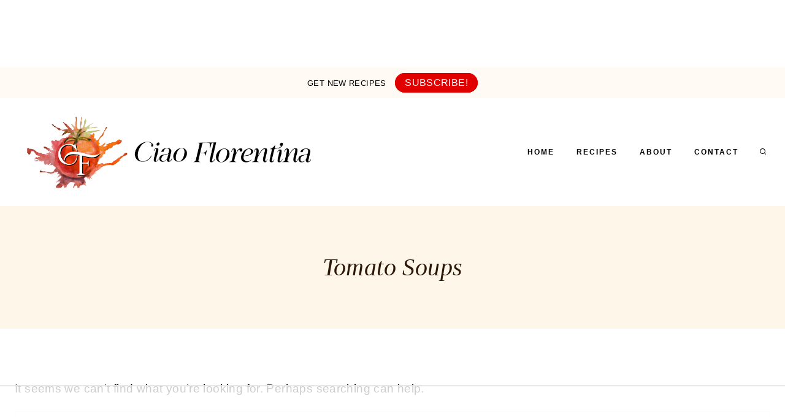

--- FILE ---
content_type: text/html
request_url: https://api.intentiq.com/profiles_engine/ProfilesEngineServlet?at=39&mi=10&dpi=936734067&pt=17&dpn=1&iiqidtype=2&iiqpcid=fae87f2f-4480-411f-b859-d861e3caf6d4&iiqpciddate=1766862371525&pcid=6cf8bb8c-0d0e-4b62-a6de-0078dd07eb2d&idtype=3&gdpr=0&japs=false&jaesc=0&jafc=0&jaensc=0&jsver=0.33&testGroup=A&source=pbjs&ABTestingConfigurationSource=group&abtg=A&vrref=https%3A%2F%2Fciaoflorentina.com%2Ftag%2Ftomato-soups%2F
body_size: 53
content:
{"abPercentage":97,"adt":1,"ct":2,"isOptedOut":false,"data":{"eids":[]},"dbsaved":"false","ls":true,"cttl":86400000,"abTestUuid":"g_8f47b89f-234a-497f-96b3-9634da5c4c8a","tc":9,"sid":1502609711}

--- FILE ---
content_type: text/css
request_url: https://ads.adthrive.com/sites/5667393e4856897050e31eee/ads.min.css
body_size: 500
content:
body:not(.wp-embed-responsive) #AdThrive_Content_9_desktop{
    float: right;
    margin-top: 5px;
    margin-bottom: 20px;
    padding-left: 25px;
}

body:not(.wp-embed-responsive) #AdThrive_Content_9_tablet{
    float: right;
}

.adthrive-device-desktop .adthrive-recipe { float:right }
.adthrive-device-tablet .adthrive-recipe { float:right }

.adthrive-device-phone .code-block-2 {
display: flex !important;
flex-direction: row !important;
justify-content: center !important;
}

body.wp-embed-responsive .adthrive-sidebar.adthrive-stuck {
    margin-top: 100px;
}

body.archive .adthrive-content, body.search .adthrive-content {
    grid-column: 1 / -1;
}

body.adthrive-device-phone.wp-embed-responsive .adthrive-recipe {
  width: 100vw;
  position: relative;
  left: 50%;
  right: 50%;
  margin-left: -50vw;
  margin-right: -50vw;
}

/* White Background For Mobile Sticky Video Player */
.adthrive-collapse-mobile-background {
background-color: #fff!important;
}
.adthrive-top-collapse-close > svg > * {
stroke: black;
font-family: sans-serif;
}
.adthrive-top-collapse-wrapper-video-title,
.adthrive-top-collapse-wrapper-bar a a.adthrive-learn-more-link {
color: #000!important;
}
/* END White Background For Mobile Sticky Video Player */ 

/* Add a min height for video player in WPRM recipe card */
body.adthrive-device-desktop .wprm-recipe-video,
body.adthrive-device-tablet .wprm-recipe-video {
    min-height: 300px!important;
}
body.adthrive-device-phone .wprm-recipe-video {
    min-height:190px!important;
}

--- FILE ---
content_type: text/plain; charset=utf-8
request_url: https://ads.adthrive.com/http-api/cv2
body_size: 4603
content:
{"om":["-447731746878706860","-nc8iX5vSM8","00xbjwwl","07qjzu81","08tx68p2","0flxfohz","0r31j41j","0vw407ci","1","1011_302_56233474","1011_302_56233486","1011_302_56233491","1011_302_56241517","1011_74_17476754","1011_74_17476757","1019_614105109","1028_8564740","1041_74_17894673","110_585148770643753882","11142692","11509227","1185:1610117185","1185:1610282620","1185:1610282667","1185:1610291034","11896988","119_6099723","12010084","12010088","12123650","12124281","12380467","124843_4","125214_3","125216_3","1453468","14rl7sir","1501806","1610282620","1610282660","1610282667","1610291034","17_23487692","17_23487695","17_23487710","17_24104705","17_24766956","17_24766988","17_24767571","17_24767573","1986:681102614","1986:681102616","1986:681102625","1ishtd","1o6q43zs","1qt50lr4","1rss816r","202430_200_EAAYACogKjJcNfFnWX5BqnSNZjVxncrn4TFlG3jZB.Nz9up50.UyBEs0jLM_","202430_200_EAAYACogm2rla2j8tCqKMh1pUNB59ocq9MKD7b2204KQQboj6owyBP8v7oQ_","20339110","2132:43435727","2132:43966037","2132:45222397","2179:582504820050462835","2179:593859747405849411","222tsaq1","2249:553781220","2249:553781814","2249:647637518","22gipql6","2307:08tx68p2","2307:14rl7sir","2307:222tsaq1","2307:3x0anv53","2307:4yfi80se","2307:8wq6h621","2307:bap2vhho","2307:bkfkhqrx","2307:fyxolf7n","2307:h1xpwwfs","2307:hghtb01w","2307:k403b7b2","2307:kiew5fzj","2307:mehhq329","2307:nh5yxb8g","2307:oj70mowv","2307:r3fr0fq6","2307:ralux098","2307:tkr3alqx","2307:urut9okb","2307:w9rrkd9n","2307:xbd0mxik","2307:xcsfgxte","2307:xe7etvhg","23786257","2409_15064_70_85809022","24655280","25048612","25048614","25_33ctf6xb","25_4t751hhv","25_8b5u826e","25_hr4g65ew","25_iew4nefp","25_l0vf9ine","25_msmzslff","25_nkoe9xcl","25_op9gtamy","25_oz31jrd0","25_pkm2ylid","25_sqmqxvaf","25_t272nr7c","25_uwxs47tf","25_y0rce1ti","25_yi6qlg3p","25_ztlksnbe","262594","2676:84578441","28347578","28452516","29414696","29414711","29414765","29414845","2974:8078706","2ewftpng","2ihwoesi","2xu9ksr7","3335_73_681102614","33476571","33604871","33608492","33627671","34182009","3490:CR52092919","34949950","352434_354_6811f4998577da118a7feb10","352434_354_6811f4998577da118a7feb12","35777007","35c8505g","36136117","36136149","3646_185414_T25218954","3658_136236_hghtb01w","3658_142885_T25801715","3658_142885_T26144516","3658_15084_9jthdrjt","3658_15113_9l1af08m","3658_152738_brb59cr2","3658_177572_xcsfgxte","3658_203382_T25340719","3658_22070_ill3o8hq","36817297","36817376","36847501498","37sp7nmq","381513943572","3LMBEkP-wis","3x0anv53","3x7t8epg","4083IP31KS13alloyapparel_ff766","409_189409","409_192565","409_216326","409_216386","409_216406","409_216416","409_220149","409_220344","409_223599","409_225977","409_226330","409_226336","409_226337","409_227223","409_227224","409_227235","409_228065","409_228371","409_230722","409_230728","409_230738","42201964","42231871","42420965","42569692","43163404","43910314","43919984","4430768","44629254","44r72quo","458901553568","47183733","47183761","47183765","47191398","481703827","485027845327","48514685","49185684","4fk9nxse","4qxmmgd2","4r9law6a","4tgls8cg","4yfi80se","4zai8e8t","51372397","514819301","51699660","521_425_200170","521_425_200297","521_425_200306","521_425_200330","521_425_200332","521_425_200370","521_425_200391","521_425_200404","521_425_200715","523_354_0BFD33DC-9084-498B-A513-2B7C2083FA2C","523_354_0FD239D0-0C89-41B7-A4ED-1C82169689E7","523_354_660e5fec0c47f653c6684fd3","523_354_660e5fec0c47f653c6684fd5","523_354_660e5fec0c47f653c6684fd8","523_354_660e5fee0c47f653c6684fe2","523_354_7645","523_354_7653","52626592","5316_139700_04f333ba-74e7-426a-b9f4-bbcc6bfc20cb","5316_139700_67a43400-94f1-4c61-b9dc-a055b94f9f79","5316_139700_d06badb1-b2fd-464a-8724-07f8b0f2e8a4","5316_139700_df9156f2-df79-42f7-8dd8-4802f83290fb","53v6aquw","54147686","543093","543094","543441","54639987","546493","546497","5510:7nl571v0","5510:8wugqkk0","5510:9jthdrjt","5510:9l1af08m","5510:ctcfxso9","5510:exz9x3ox","5510:khrc9fv4","5510:ky1luiq8","5510:mehhq329","5510:v7523nd5","5510:zfu4w0gu","55116643","55116649","55167461","55726194","557_409_220139","557_409_220344","557_409_223599","557_409_228054","557_409_228065","557_409_228348","557_409_228363","558_93_9a3hll8n","558_93_c75ffox0","558_93_fjzzyur4","558_93_m2n177jy","558_93_pb6nd8xr","558_93_xcsfgxte","558_93_yi6qlg3p","56071098","560_74_17476754","560_74_17476755","560_74_17476756","560_74_17476757","560_74_17476793","56341213","56773753","5700:553781814","577164840","577217423","577217840","577217955","577218026","57948582","5826503319","583955608059003480","585148770643753882","59740412","59873230","5jksujcn","5rd4wk9i","5uf0zwne","600618969","60193892","60193959","6026599723","603485497","60490783","60884243","61174500","61210719","61212109","6126528761","6126573201","6126573203","613344ix","614105094","614105095","614105101","614105105","61572333","616743176","616743230","616743233","616743236","616743278","616743344","616798881","616978146","616978194","616978278","617083201","618629667","61932920","61932925","61932933","61932957","622227491","622227536","622536349","622536355","623070032","623259810","623259813","624614072","624745743","624745887","62640872","643476627005","643566478","643566492","644014563","644014610","645235000","645249919","645250865","648962253","648969110","649189935","659216891404","659713728691","666361300","677437265","678033886","680_99480_614105094","680_99480_614105095","680_99480_614105101","680_99480_614105105","680_99480_614105109","680_99480_672633498","680_99480_672646531","680_99480_672646548","680_99480_672646676","681102625","6horao0p","6k5gjis0","6pamm6b8","701817881","701838252","701841418","70_84295764","733994494718","736581303828","74243_74_17186355","74243_74_17476754","74243_74_17476756","74243_74_17476757","74243_74_17476793","7443486","74scwdnj","7560247","7618517","7618520","7669403","76d9w8jy","7799210","7814859","785326944429","788278792707","78827881","788312495734","788905448800","794di3me","7969_149355_43966037","7f5ti4ml","7kzekiwm","7nl571v0","7qevw67b","7zr1jcxc","8064027","8064082","8078705","8078706","8078886","8085493","8106625","8124925","8124927","8132637","81407504","81783862","84295769","84295770","84296131","85445223","8564740","85809016","85809022","85809046","85809052","85914606","85v810pj","8b5u826e","8c55u1ql","8g7csly0","8mxvhe4b","8uc4eent","8wugqkk0","9057/211d1f0fa71d1a58cabee51f2180e38f","97_7560247","97_7560266","9a3hll8n","9jthdrjt","9l1af08m","9lxdy59h","9neauo71","9ngudh70","9w5l00h3","DKT6hxpvlCE","E8gwJoXQrNX8PRib3nnR","Fi4k6hGhFV8","a0oxacu8","a3wsgkv3","a4djti9o","af01h8fr","affx5l68","aodopxzf","assmsqfv","b1n47h9n","b3sqze11","b4rwkw5j","b821sjax","bap2vhho","bkfkhqrx","bpecuyjx","bryg1ztk","c3tc4scr","c75ffox0","c7gj8qdl","c9ngmblo","cm7hzyuq","cr-8itw2d8r87rgv2","cr-9hxzbqc08jrgv2","cr-a9s2xe6yubwj","cr-a9s2xf0uubwj","cr-aawz2m3vubwj","cr-aawz2m6uubwj","cr-aawz3f3xubwj","cr-aawz3f4pubwj","cr-aawz3f4wubwj","cr-aawz3i2yubwj","cr-bbt_z4e04xfzly6wxumeprjrb6e6943z","cr-e7uu0h8qx9v","cr-hbx00i4u2lrgv2","cr-lg354l2uvergv2","cr-uk6amg1yuatj","crlm07ve","csnttabv","ctcfxso9","cv2huqwc","d63h31fl","dd5w37cl","dimdwze7","dml6t80m","dzn3z50z","e152yojb","e6tmk7y6","eb9vjo1r","exz9x3ox","f2u8e0cj","f6onaxdy","fpfj8le3","fyxolf7n","g102jnji","gQTLVXipzA0","gn1ovfuc","gvyb44eh","h0cw921b","h1xpwwfs","h_3znOclHFg","hghtb01w","i3wbjzd6","ikugudb1","iysyil4n","j4ukwb6u","jd035jgw","jd298035jgw","jk9x63yf","k0298zxl8v3","k0csqwfi","k0zxl8v3","k4i0qcx1","kathoewj","kdwm0bkk","khrc9fv4","kli1n6qv","kx5rgl0a","ky1luiq8","l0qkeplj","l2d6dxo1","l8j3yzmv","libdzdxk","m89jo7y7","mehhq329","mfiaduv8","mgbfcenf","mj8l0tdb","ms50j0oi","msuhwavi","mwnvongn","n6r9qycr","n708lshf","n8i14xjs","n9diah1c","ndci7uny","nh5yxb8g","nn71e0z5","nr0pnn97","nrlkfmof","nrs1hc5n","nv5uhf1y","nz2fsffg","o6xtflrb","odgtmi02","ofpwho6l","oj70mowv","oril4wg7","otwem7u8","pagvt0pd","pckc4sqs","pheakudz","pz8lwofu","qlrlessl","qqvgscdx","r35763xz","r3fr0fq6","ralux098","rmccapeb","rmwej97v","rrlikvt1","t8298qogbhp","t8qogbhp","ti0s3bz3","u3i8n6ef","u4axsm73","u73gvskb","uhebin5g","upm8xst6","urut9okb","v2pqc8qz","v7523nd5","v7g62r0u","ven7pu1c","w3oyc5m5","w9rrkd9n","wg9n30oj","wpf3j83k","wra9jifv","ws8sfhz5","x61c6oxa","x8ir5b55","xbd0mxik","xc298sfgxte","xcsfgxte","xe7etvhg","xfs99vfh","xgzzblzl","yi6qlg3p","zfexqyi5","zfu4w0gu","7979132","7979135"],"pmp":[],"adomains":["1md.org","a4g.com","about.bugmd.com","acelauncher.com","adameve.com","adelion.com","adp3.net","advenuedsp.com","aibidauction.com","aibidsrv.com","akusoli.com","allofmpls.org","arkeero.net","ato.mx","avazutracking.net","avid-ad-server.com","avid-adserver.com","avidadserver.com","aztracking.net","bc-sys.com","bcc-ads.com","bidderrtb.com","bidscube.com","bizzclick.com","bkserving.com","bksn.se","brightmountainads.com","bucksense.io","bugmd.com","ca.iqos.com","capitaloneshopping.com","cdn.dsptr.com","clarifion.com","cotosen.com","cs.money","cwkuki.com","dallasnews.com","dcntr-ads.com","decenterads.com","derila-ergo.com","dhgate.com","dhs.gov","digitaladsystems.com","displate.com","doyour.bid","dspbox.io","envisionx.co","ezmob.com","fmlabsonline.com","g123.jp","g2trk.com","gadgetslaboratory.com","gadmobe.com","getbugmd.com","goodtoknowthis.com","gov.il","grosvenorcasinos.com","guard.io","hero-wars.com","holts.com","howto5.io","https://www.royalcaribbean.com/","ice.gov","imprdom.com","justanswer.com","liverrenew.com","longhornsnuff.com","lovehoney.com","lowerjointpain.com","lymphsystemsupport.com","meccabingo.com","media-servers.net","medimops.de","miniretornaveis.com","mobuppsrtb.com","motionspots.com","mygrizzly.com","myiq.com","myrocky.ca","national-lottery.co.uk","nbliver360.com","ndc.ajillionmax.com","nibblr-ai.com","niutux.com","nordicspirit.co.uk","notify.nuviad.com","notify.oxonux.com","own-imp.vrtzads.com","paperela.com","parasiterelief.com","peta.org","pfm.ninja","pixel.metanetwork.mobi","pixel.valo.ai","plannedparenthood.org","plf1.net","plt7.com","pltfrm.click","printwithwave.co","privacymodeweb.com","rangeusa.com","readywind.com","reklambids.com","ri.psdwc.com","royalcaribbean.com","royalcaribbean.com.au","rtb-adeclipse.io","rtb-direct.com","rtb.adx1.com","rtb.kds.media","rtb.reklambid.com","rtb.reklamdsp.com","rtb.rklmstr.com","rtbadtrading.com","rtbsbengine.com","rtbtradein.com","saba.com.mx","securevid.co","seedtag.com","servedby.revive-adserver.net","shift.com","smrt-view.com","swissklip.com","taboola.com","tel-aviv.gov.il","temu.com","theoceanac.com","track-bid.com","trackingintegral.com","trading-rtbg.com","trkbid.com","truthfinder.com","unoadsrv.com","usconcealedcarry.com","uuidksinc.net","vabilitytech.com","vashoot.com","vegogarden.com","viewtemplates.com","votervoice.net","vuse.com","waardex.com","wapstart.ru","wdc.go2trk.com","weareplannedparenthood.org","webtradingspot.com","www.royalcaribbean.com","xapads.com","xiaflex.com","yourchamilia.com"]}

--- FILE ---
content_type: text/plain
request_url: https://rtb.openx.net/openrtbb/prebidjs
body_size: -225
content:
{"id":"e3537b0f-716e-44f6-a0df-7a00ed914658","nbr":0}

--- FILE ---
content_type: text/plain
request_url: https://rtb.openx.net/openrtbb/prebidjs
body_size: -225
content:
{"id":"5187c324-9a4a-4e69-a14d-d96abdde3d15","nbr":0}

--- FILE ---
content_type: text/plain
request_url: https://rtb.openx.net/openrtbb/prebidjs
body_size: -85
content:
{"id":"af1e80d7-73e6-479c-8c6a-89954b63778a","nbr":0}

--- FILE ---
content_type: text/plain
request_url: https://rtb.openx.net/openrtbb/prebidjs
body_size: -225
content:
{"id":"c643f3de-79ef-44d2-9499-817f03735cc7","nbr":0}

--- FILE ---
content_type: text/plain; charset=UTF-8
request_url: https://at.teads.tv/fpc?analytics_tag_id=PUB_17002&tfpvi=&gdpr_consent=&gdpr_status=22&gdpr_reason=220&ccpa_consent=&sv=prebid-v1
body_size: 56
content:
MjQ4YjBmMzItZmJjMS00NmVjLWE2MmEtMDA2YTg4MDk4ZTU3IzAtMw==